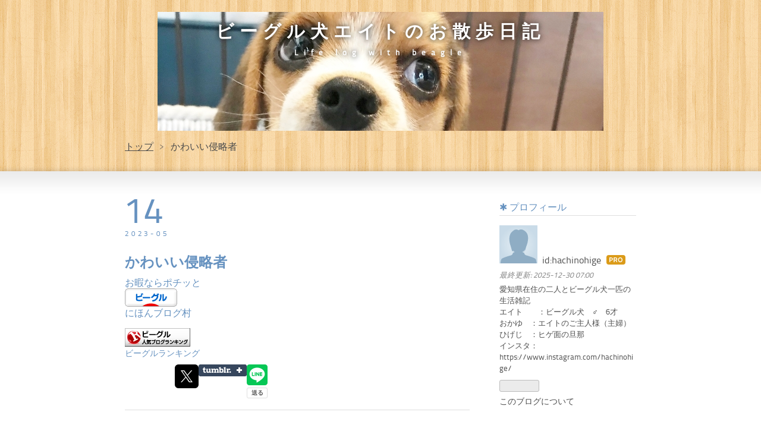

--- FILE ---
content_type: text/html; charset=utf-8
request_url: https://www.hachinohige.com/entry/2023/05/14/070000
body_size: 11786
content:
<!DOCTYPE html>
<html
  lang="ja"

data-admin-domain="//blog.hatena.ne.jp"
data-admin-origin="https://blog.hatena.ne.jp"
data-author="hachinohige"
data-avail-langs="ja en"
data-blog="hachinohige.hatenablog.com"
data-blog-comments-top-is-new="1"
data-blog-host="hachinohige.hatenablog.com"
data-blog-is-public="1"
data-blog-name="ビーグル犬エイトのお散歩日記"
data-blog-owner="hachinohige"
data-blog-show-ads=""
data-blog-show-sleeping-ads=""
data-blog-uri="https://www.hachinohige.com/"
data-blog-uuid="17680117127165742193"
data-blogs-uri-base="https://www.hachinohige.com"
data-brand="pro"
data-data-layer="{&quot;hatenablog&quot;:{&quot;admin&quot;:{},&quot;analytics&quot;:{&quot;brand_property_id&quot;:&quot;&quot;,&quot;measurement_id&quot;:&quot;&quot;,&quot;non_sampling_property_id&quot;:&quot;&quot;,&quot;property_id&quot;:&quot;UA-142372290-1&quot;,&quot;separated_property_id&quot;:&quot;UA-29716941-20&quot;},&quot;blog&quot;:{&quot;blog_id&quot;:&quot;17680117127165742193&quot;,&quot;content_seems_japanese&quot;:&quot;true&quot;,&quot;disable_ads&quot;:&quot;custom_domain&quot;,&quot;enable_ads&quot;:&quot;false&quot;,&quot;enable_keyword_link&quot;:&quot;false&quot;,&quot;entry_show_footer_related_entries&quot;:&quot;true&quot;,&quot;force_pc_view&quot;:&quot;false&quot;,&quot;is_public&quot;:&quot;true&quot;,&quot;is_responsive_view&quot;:&quot;false&quot;,&quot;is_sleeping&quot;:&quot;false&quot;,&quot;lang&quot;:&quot;ja&quot;,&quot;name&quot;:&quot;\u30d3\u30fc\u30b0\u30eb\u72ac\u30a8\u30a4\u30c8\u306e\u304a\u6563\u6b69\u65e5\u8a18&quot;,&quot;owner_name&quot;:&quot;hachinohige&quot;,&quot;uri&quot;:&quot;https://www.hachinohige.com/&quot;},&quot;brand&quot;:&quot;pro&quot;,&quot;page_id&quot;:&quot;entry&quot;,&quot;permalink_entry&quot;:{&quot;author_name&quot;:&quot;hachinohige&quot;,&quot;categories&quot;:&quot;&quot;,&quot;character_count&quot;:173,&quot;date&quot;:&quot;2023-05-14&quot;,&quot;entry_id&quot;:&quot;4207575160648543454&quot;,&quot;first_category&quot;:&quot;&quot;,&quot;hour&quot;:&quot;7&quot;,&quot;title&quot;:&quot;\u304b\u308f\u3044\u3044\u4fb5\u7565\u8005&quot;,&quot;uri&quot;:&quot;https://www.hachinohige.com/entry/2023/05/14/070000&quot;},&quot;pro&quot;:&quot;pro&quot;,&quot;router_type&quot;:&quot;blogs&quot;}}"
data-device="pc"
data-dont-recommend-pro="false"
data-global-domain="https://hatena.blog"
data-globalheader-color="b"
data-globalheader-type="pc"
data-has-touch-view="1"
data-help-url="https://help.hatenablog.com"
data-hide-header="1"
data-page="entry"
data-parts-domain="https://hatenablog-parts.com"
data-plus-available="1"
data-pro="true"
data-router-type="blogs"
data-sentry-dsn="https://03a33e4781a24cf2885099fed222b56d@sentry.io/1195218"
data-sentry-environment="production"
data-sentry-sample-rate="0.1"
data-static-domain="https://cdn.blog.st-hatena.com"
data-version="3d50a683c86fed692c38a9e0bb3242"




  data-initial-state="{}"

  >
  <head prefix="og: http://ogp.me/ns# fb: http://ogp.me/ns/fb# article: http://ogp.me/ns/article#">

  

  

  


  

  <meta name="robots" content="max-image-preview:large" />


  <meta charset="utf-8"/>
  <meta http-equiv="X-UA-Compatible" content="IE=7; IE=9; IE=10; IE=11" />
  <title>かわいい侵略者 - ビーグル犬エイトのお散歩日記</title>

  
  <link rel="canonical" href="https://www.hachinohige.com/entry/2023/05/14/070000"/>



  

<meta itemprop="name" content="かわいい侵略者 - ビーグル犬エイトのお散歩日記"/>

  <meta itemprop="image" content="https://cdn.image.st-hatena.com/image/scale/2c2ef5640ce2f989802f8e3f99c3638c6b1edc31/backend=imagemagick;version=1;width=1300/https%3A%2F%2Fcdn-ak.f.st-hatena.com%2Fimages%2Ffotolife%2Fh%2Fhachinohige%2F20230513%2F20230513175615.jpg"/>


  <meta property="og:title" content="かわいい侵略者 - ビーグル犬エイトのお散歩日記"/>
<meta property="og:type" content="article"/>
  <meta property="og:url" content="https://www.hachinohige.com/entry/2023/05/14/070000"/>

  <meta property="og:image" content="https://cdn.image.st-hatena.com/image/scale/2c2ef5640ce2f989802f8e3f99c3638c6b1edc31/backend=imagemagick;version=1;width=1300/https%3A%2F%2Fcdn-ak.f.st-hatena.com%2Fimages%2Ffotolife%2Fh%2Fhachinohige%2F20230513%2F20230513175615.jpg"/>

<meta property="og:image:alt" content="かわいい侵略者 - ビーグル犬エイトのお散歩日記"/>
    <meta property="og:description" content="えいとのご主人 おかゆ です 毎年この時期 近所の公園のお池の周りに咲く 黄色のお花🌼 調べてみると… オオキンケイギクと言う名 そして、非常に強い繁殖力ゆえに 「特定外来生物」に指定されているそう 確かに、この公園でも 年々 数が増えている様に感じますし お散歩コースの至る所で目にします かわいいお花ですが まさか“侵略者”だったとは驚きです" />
<meta property="og:site_name" content="ビーグル犬エイトのお散歩日記"/>

  <meta property="article:published_time" content="2023-05-13T22:00:00Z" />

      <meta name="twitter:card"  content="summary_large_image" />
    <meta name="twitter:image" content="https://cdn.image.st-hatena.com/image/scale/2c2ef5640ce2f989802f8e3f99c3638c6b1edc31/backend=imagemagick;version=1;width=1300/https%3A%2F%2Fcdn-ak.f.st-hatena.com%2Fimages%2Ffotolife%2Fh%2Fhachinohige%2F20230513%2F20230513175615.jpg" />  <meta name="twitter:title" content="かわいい侵略者 - ビーグル犬エイトのお散歩日記" />    <meta name="twitter:description" content="えいとのご主人 おかゆ です 毎年この時期 近所の公園のお池の周りに咲く 黄色のお花🌼 調べてみると… オオキンケイギクと言う名 そして、非常に強い繁殖力ゆえに 「特定外来生物」に指定されているそう 確かに、この公園でも 年々 数が増えている様に感じますし お散歩コースの至る所で目にします かわいいお花ですが まさか“…" />  <meta name="twitter:app:name:iphone" content="はてなブログアプリ" />
  <meta name="twitter:app:id:iphone" content="583299321" />
  <meta name="twitter:app:url:iphone" content="hatenablog:///open?uri=https%3A%2F%2Fwww.hachinohige.com%2Fentry%2F2023%2F05%2F14%2F070000" />
  
    <meta name="description" content="えいとのご主人 おかゆ です 毎年この時期 近所の公園のお池の周りに咲く 黄色のお花🌼 調べてみると… オオキンケイギクと言う名 そして、非常に強い繁殖力ゆえに 「特定外来生物」に指定されているそう 確かに、この公園でも 年々 数が増えている様に感じますし お散歩コースの至る所で目にします かわいいお花ですが まさか“侵略者”だったとは驚きです" />
    <meta name="keywords" content="&lt;meta name=&quot;keywords&quot; content=&quot;ビーグル犬,beagle,ペットグッズ,お散歩,犬との暮らし&quot; &gt;" />


  
<script
  id="embed-gtm-data-layer-loader"
  data-data-layer-page-specific="{&quot;hatenablog&quot;:{&quot;blogs_permalink&quot;:{&quot;has_related_entries_with_elasticsearch&quot;:&quot;true&quot;,&quot;blog_afc_issued&quot;:&quot;false&quot;,&quot;is_author_pro&quot;:&quot;true&quot;,&quot;is_blog_sleeping&quot;:&quot;false&quot;,&quot;entry_afc_issued&quot;:&quot;false&quot;}}}"
>
(function() {
  function loadDataLayer(elem, attrName) {
    if (!elem) { return {}; }
    var json = elem.getAttribute(attrName);
    if (!json) { return {}; }
    return JSON.parse(json);
  }

  var globalVariables = loadDataLayer(
    document.documentElement,
    'data-data-layer'
  );
  var pageSpecificVariables = loadDataLayer(
    document.getElementById('embed-gtm-data-layer-loader'),
    'data-data-layer-page-specific'
  );

  var variables = [globalVariables, pageSpecificVariables];

  if (!window.dataLayer) {
    window.dataLayer = [];
  }

  for (var i = 0; i < variables.length; i++) {
    window.dataLayer.push(variables[i]);
  }
})();
</script>

<!-- Google Tag Manager -->
<script>(function(w,d,s,l,i){w[l]=w[l]||[];w[l].push({'gtm.start':
new Date().getTime(),event:'gtm.js'});var f=d.getElementsByTagName(s)[0],
j=d.createElement(s),dl=l!='dataLayer'?'&l='+l:'';j.async=true;j.src=
'https://www.googletagmanager.com/gtm.js?id='+i+dl;f.parentNode.insertBefore(j,f);
})(window,document,'script','dataLayer','GTM-P4CXTW');</script>
<!-- End Google Tag Manager -->











  <link rel="shortcut icon" href="https://www.hachinohige.com/icon/favicon">
<link rel="apple-touch-icon" href="https://www.hachinohige.com/icon/touch">
<link rel="icon" sizes="192x192" href="https://www.hachinohige.com/icon/link">

  

<link rel="alternate" type="application/atom+xml" title="Atom" href="https://www.hachinohige.com/feed"/>
<link rel="alternate" type="application/rss+xml" title="RSS2.0" href="https://www.hachinohige.com/rss"/>

  <link rel="alternate" type="application/json+oembed" href="https://hatena.blog/oembed?url=https%3A%2F%2Fwww.hachinohige.com%2Fentry%2F2023%2F05%2F14%2F070000&amp;format=json" title="oEmbed Profile of かわいい侵略者"/>
<link rel="alternate" type="text/xml+oembed" href="https://hatena.blog/oembed?url=https%3A%2F%2Fwww.hachinohige.com%2Fentry%2F2023%2F05%2F14%2F070000&amp;format=xml" title="oEmbed Profile of かわいい侵略者"/>
  
  <link rel="author" href="http://www.hatena.ne.jp/hachinohige/">

  

  
      <link rel="preload" href="https://cdn-ak.f.st-hatena.com/images/fotolife/h/hachinohige/20190619/20190619163121.jpg" as="image"/>
      <link rel="preload" href="https://cdn-ak.f.st-hatena.com/images/fotolife/h/hachinohige/20230513/20230513175615.jpg" as="image"/>


  
    
<link rel="stylesheet" type="text/css" href="https://cdn.blog.st-hatena.com/css/blog.css?version=3d50a683c86fed692c38a9e0bb3242"/>

    
  <link rel="stylesheet" type="text/css" href="https://usercss.blog.st-hatena.com/blog_style/17680117127165742193/7f1630b34ac55ed6db8f6127be8ebd1eae174de6"/>
  
  

  

  
<script> </script>

  
<style>
  div#google_afc_user,
  div.google-afc-user-container,
  div.google_afc_image,
  div.google_afc_blocklink {
      display: block !important;
  }
</style>


  

  
    <script type="application/ld+json">{"@context":"http://schema.org","@type":"Article","dateModified":"2023-05-14T07:00:11+09:00","datePublished":"2023-05-14T07:00:00+09:00","description":"えいとのご主人 おかゆ です 毎年この時期 近所の公園のお池の周りに咲く 黄色のお花🌼 調べてみると… オオキンケイギクと言う名 そして、非常に強い繁殖力ゆえに 「特定外来生物」に指定されているそう 確かに、この公園でも 年々 数が増えている様に感じますし お散歩コースの至る所で目にします かわいいお花ですが まさか“侵略者”だったとは驚きです","headline":"かわいい侵略者","image":["https://cdn-ak.f.st-hatena.com/images/fotolife/h/hachinohige/20230513/20230513175615.jpg"],"mainEntityOfPage":{"@id":"https://www.hachinohige.com/entry/2023/05/14/070000","@type":"WebPage"}}</script>

  

  <script async src="https://pagead2.googlesyndication.com/pagead/js/adsbygoogle.js"></script>
<script>
     (adsbygoogle = window.adsbygoogle || []).push({
          google_ad_client: "ca-pub-6587805091530519",
          enable_page_level_ads: true
     });
</script>
</head>

  <body class="page-entry header-image-enable globalheader-off globalheader-ng-enabled">
    

<div id="globalheader-container"
  data-brand="hatenablog"
  style="display: none"
  >
  <iframe id="globalheader" height="37" frameborder="0" allowTransparency="true"></iframe>
</div>


  
  
  

  <div id="container">
    <div id="container-inner">
      <header id="blog-title" data-brand="hatenablog">
  <div id="blog-title-inner" style="background-image: url('https://cdn-ak.f.st-hatena.com/images/fotolife/h/hachinohige/20190619/20190619163121.jpg'); background-position: center -128px;">
    <div id="blog-title-content">
      <h1 id="title"><a href="https://www.hachinohige.com/">ビーグル犬エイトのお散歩日記</a></h1>
      
        <h2 id="blog-description">Life log with beagle</h2>
      
    </div>
  </div>
</header>

      

      
          <div id="top-box">
    <div class="breadcrumb" data-test-id="breadcrumb">
      <div class="breadcrumb-inner">
        <a class="breadcrumb-link" href="https://www.hachinohige.com/"><span>トップ</span></a>          <span class="breadcrumb-gt">&gt;</span>          <span class="breadcrumb-child">            <span>かわいい侵略者</span>          </span>      </div>
    </div>
  </div>
  <script type="application/ld+json" class="test-breadcrumb-json-ld">
    {"@context":"http://schema.org","itemListElement":[{"@type":"ListItem","position":1,"item":{"@id":"https://www.hachinohige.com/","name":"トップ"}}],"@type":"BreadcrumbList"}
  </script>
      
      




<div id="content" class="hfeed"
  
  >
  <div id="content-inner">
    <div id="wrapper">
      <div id="main">
        <div id="main-inner">
          

          



          
  
  <!-- google_ad_section_start -->
  <!-- rakuten_ad_target_begin -->
  
  
  

  

  
    
      
        <article class="entry hentry test-hentry js-entry-article date-first autopagerize_page_element chars-200 words-100 mode-html entry-odd" id="entry-4207575160648543454" data-keyword-campaign="" data-uuid="4207575160648543454" data-publication-type="entry">
  <div class="entry-inner">
    <header class="entry-header">
  
    <div class="date entry-date first">
    <a href="https://www.hachinohige.com/archive/2023/05/14" rel="nofollow">
      <time datetime="2023-05-13T22:00:00Z" title="2023-05-13T22:00:00Z">
        <span class="date-year">2023</span><span class="hyphen">-</span><span class="date-month">05</span><span class="hyphen">-</span><span class="date-day">14</span>
      </time>
    </a>
      </div>
  <h1 class="entry-title">
  <a href="https://www.hachinohige.com/entry/2023/05/14/070000" class="entry-title-link bookmark">かわいい侵略者</a>
</h1>

  
  


  
  <div class="customized-header">
    <div class="entry-header-html"><p>お暇ならポチッと</p>

<a href="https://dog.blogmura.com/beagle/ranking.html?p_cid=11002381" target="_blank" ><img src="https://b.blogmura.com/dog/beagle/88_31.gif" width="88" height="31" border="0" alt="にほんブログ村 犬ブログ ビーグルへ" /></a><br /><a href="https://dog.blogmura.com/beagle/ranking.html?p_cid=11002381">にほんブログ村</a>

<p>　</p>

<a href="//blog.with2.net/link/?2009890:2628"><img src="https://blog.with2.net/img/banner/c/banner_1/br_c_2628_1.gif" title="ビーグルランキング"></a><br><a href="//blog.with2.net/link/?2009890:2628" style="font-size: 0.9em;">ビーグルランキング</a>

<!-- START v1.04 params=[insentense-adsense,MC,1,2,,,before,p,1,2,true,広告禁止] from http://uxlayman.hatenablog.com/entry/2017/01/26/insentenseform -->

<!-- コメントアウト
<script>
var adsenseCode = (function () {/*

<p>広告</p>

<script async src="https://pagead2.googlesyndication.com/pagead/js/adsbygoogle.js"></scrip>
<ins class="adsbygoogle"
     style="display:block; text-align:center;background-color:transparent;"
     data-ad-layout="in-article"
     data-ad-format="fluid"
     data-ad-client="ca-pub-6587805091530519"
     data-ad-slot="8321728097"></ins>
<script>
     (adsbygoogle = window.adsbygoogle || []).push({});
</scrip>

<p> </p>


*/}).toString().match(/\/\*([^]*)\*\//)[1].replace(/scrip>/g, 'script>');

addEventListener("DOMContentLoaded", function() {

    if ($('meta[property="article:tag"][content="広告禁止"]').size() > 0) {
        return;
    }

    var $targetElements = $('.entry-content h4,.entry-content h5');
    var $target = $targetElements.eq(Math.floor($targetElements.size() * 1 / 2));
    if ($target.size() > 0) {
        $target.before($('.insentense-adsense'));
    } else {
        $targetElements = $('.entry-content>p, .entry-content>div');
        $targetElements.eq(Math.floor($targetElements.size() * 1 / 2)).before($('.insentense-adsense'));
    }
    $('.insentense-adsense').html(adsenseCode);

}, false);
</script>
<div class="insentense-adsense"></div>
-->
<!-- END v1.04 from http://uxlayman.hatenablog.com/entry/2017/01/26/insentenseform -->
</div>
  </div>


  
  
<div class="social-buttons">
  
  
    <div class="social-button-item">
      <a href="https://b.hatena.ne.jp/entry/s/www.hachinohige.com/entry/2023/05/14/070000" class="hatena-bookmark-button" data-hatena-bookmark-url="https://www.hachinohige.com/entry/2023/05/14/070000" data-hatena-bookmark-layout="vertical-balloon" data-hatena-bookmark-lang="ja" title="この記事をはてなブックマークに追加"><img src="https://b.st-hatena.com/images/entry-button/button-only.gif" alt="この記事をはてなブックマークに追加" width="20" height="20" style="border: none;" /></a>
    </div>
  
  
    <div class="social-button-item">
      <div class="fb-share-button" data-layout="box_count" data-href="https://www.hachinohige.com/entry/2023/05/14/070000"></div>
    </div>
  
  
    
    
    <div class="social-button-item">
      <a
          class="entry-share-button entry-share-button-twitter test-share-button-twitter"
          href="https://x.com/intent/tweet?text=%E3%81%8B%E3%82%8F%E3%81%84%E3%81%84%E4%BE%B5%E7%95%A5%E8%80%85+-+%E3%83%93%E3%83%BC%E3%82%B0%E3%83%AB%E7%8A%AC%E3%82%A8%E3%82%A4%E3%83%88%E3%81%AE%E3%81%8A%E6%95%A3%E6%AD%A9%E6%97%A5%E8%A8%98&amp;url=https%3A%2F%2Fwww.hachinohige.com%2Fentry%2F2023%2F05%2F14%2F070000"
          title="X（Twitter）で投稿する"
        ></a>
    </div>
  
  
    <div class="social-button-item">
      
      <a href="http://www.tumblr.com/share" data-hatenablog-tumblr-share-button data-share-url="https://www.hachinohige.com/entry/2023/05/14/070000" data-share-title="かわいい侵略者 - ビーグル犬エイトのお散歩日記" title="Share on Tumblr" style="display:inline-block; text-indent:-9999px; overflow:hidden; width:81px; height:20px; background:url('https://platform.tumblr.com/v1/share_1.png') top left no-repeat transparent; vertical-align: top;">Share on Tumblr</a>
    </div>
  
  
    <span>
      <div class="line-it-button" style="display: none;" data-type="share-e" data-lang="ja" ></div>
      <script src="//scdn.line-apps.com/n/line_it/thirdparty/loader.min.js" async="async" defer="defer" ></script>
    </span>
  
  
  
  
</div>



</header>

    


    <div class="entry-content hatenablog-entry">
  
    <p> </p>
<p>えいとのご主人 おかゆ です</p>
<p><img class="hatena-fotolife" src="https://cdn-ak.f.st-hatena.com/images/fotolife/h/hachinohige/20230513/20230513175615.jpg" border="0" alt="f:id:hachinohige:20230513175615j:image" title="f:id:hachinohige:20230513175615j:image" width="1024" height="1024" loading="lazy" /></p>
<p>毎年この時期</p>
<p>近所の公園のお池の周りに咲く</p>
<p><span style="font-size: 150%;"><strong>黄色のお花🌼</strong></span></p>
<p><img class="hatena-fotolife" src="https://cdn-ak.f.st-hatena.com/images/fotolife/h/hachinohige/20230513/20230513175730.jpg" border="0" alt="f:id:hachinohige:20230513175730j:image" title="f:id:hachinohige:20230513175730j:image" width="1024" height="1024" loading="lazy" /></p>
<p>調べてみると…</p>
<p><span style="font-size: 150%;"><strong>オオキンケイギク</strong></span>と言う名</p>
<p>そして、非常に強い繁殖力ゆえに</p>
<p><span style="color: #d32f2f;"><strong>「特定外来生物」</strong></span>に指定されているそう</p>
<p><img class="hatena-fotolife" src="https://cdn-ak.f.st-hatena.com/images/fotolife/h/hachinohige/20230513/20230513180615.jpg" border="0" alt="f:id:hachinohige:20230513180615j:image" title="f:id:hachinohige:20230513180615j:image" width="1024" height="1024" loading="lazy" /></p>
<p>確かに、この公園でも</p>
<p>年々 数が増えている様に感じますし</p>
<p>お散歩コースの至る所で目にします</p>
<p> </p>
<p>かわいいお花ですが</p>
<p>まさか“侵略者”だったとは驚きです</p>
<p> </p>
<p> </p>
    
    




    

  
</div>

    
  <footer class="entry-footer">
    
    <div class="entry-tags-wrapper">
  <div class="entry-tags">  </div>
</div>

    <p class="entry-footer-section track-inview-by-gtm" data-gtm-track-json="{&quot;area&quot;: &quot;finish_reading&quot;}">
  <span class="author vcard"><span class="fn" data-load-nickname="1" data-user-name="hachinohige" >hachinohige</span></span>
  <span class="entry-footer-time"><a href="https://www.hachinohige.com/entry/2023/05/14/070000"><time data-relative datetime="2023-05-13T22:00:00Z" title="2023-05-13T22:00:00Z" class="updated">2023-05-14 07:00</time></a></span>
  
  
  
</p>

    
  <div
    class="hatena-star-container"
    data-hatena-star-container
    data-hatena-star-url="https://www.hachinohige.com/entry/2023/05/14/070000"
    data-hatena-star-title="かわいい侵略者"
    data-hatena-star-variant="profile-icon"
    data-hatena-star-profile-url-template="https://blog.hatena.ne.jp/{username}/"
  ></div>


    
<div class="social-buttons">
  
  
    <div class="social-button-item">
      <a href="https://b.hatena.ne.jp/entry/s/www.hachinohige.com/entry/2023/05/14/070000" class="hatena-bookmark-button" data-hatena-bookmark-url="https://www.hachinohige.com/entry/2023/05/14/070000" data-hatena-bookmark-layout="vertical-balloon" data-hatena-bookmark-lang="ja" title="この記事をはてなブックマークに追加"><img src="https://b.st-hatena.com/images/entry-button/button-only.gif" alt="この記事をはてなブックマークに追加" width="20" height="20" style="border: none;" /></a>
    </div>
  
  
    <div class="social-button-item">
      <div class="fb-share-button" data-layout="box_count" data-href="https://www.hachinohige.com/entry/2023/05/14/070000"></div>
    </div>
  
  
    
    
    <div class="social-button-item">
      <a
          class="entry-share-button entry-share-button-twitter test-share-button-twitter"
          href="https://x.com/intent/tweet?text=%E3%81%8B%E3%82%8F%E3%81%84%E3%81%84%E4%BE%B5%E7%95%A5%E8%80%85+-+%E3%83%93%E3%83%BC%E3%82%B0%E3%83%AB%E7%8A%AC%E3%82%A8%E3%82%A4%E3%83%88%E3%81%AE%E3%81%8A%E6%95%A3%E6%AD%A9%E6%97%A5%E8%A8%98&amp;url=https%3A%2F%2Fwww.hachinohige.com%2Fentry%2F2023%2F05%2F14%2F070000"
          title="X（Twitter）で投稿する"
        ></a>
    </div>
  
  
    <div class="social-button-item">
      
      <a href="http://www.tumblr.com/share" data-hatenablog-tumblr-share-button data-share-url="https://www.hachinohige.com/entry/2023/05/14/070000" data-share-title="かわいい侵略者 - ビーグル犬エイトのお散歩日記" title="Share on Tumblr" style="display:inline-block; text-indent:-9999px; overflow:hidden; width:81px; height:20px; background:url('https://platform.tumblr.com/v1/share_1.png') top left no-repeat transparent; vertical-align: top;">Share on Tumblr</a>
    </div>
  
  
    <span>
      <div class="line-it-button" style="display: none;" data-type="share-e" data-lang="ja" ></div>
      <script src="//scdn.line-apps.com/n/line_it/thirdparty/loader.min.js" async="async" defer="defer" ></script>
    </span>
  
  
  
  
</div>

    

    <div class="customized-footer">
      

        

          <div class="entry-footer-modules" id="entry-footer-secondary-modules">      
<div class="hatena-module hatena-module-related-entries" >
      
  <!-- Hatena-Epic-has-related-entries-with-elasticsearch:true -->
  <div class="hatena-module-title">
    関連記事
  </div>
  <div class="hatena-module-body">
    <ul class="related-entries hatena-urllist urllist-with-thumbnails">
  
  
    
    <li class="urllist-item related-entries-item">
      <div class="urllist-item-inner related-entries-item-inner">
        
          
                      <a class="urllist-image-link related-entries-image-link" href="https://www.hachinohige.com/entry/2023/05/02/070000">
  <img alt="古墳の公園" src="https://cdn.image.st-hatena.com/image/square/39b605c373b07a0935c7d8c6e0cbaa08797af3c6/backend=imagemagick;height=100;version=1;width=100/https%3A%2F%2Fcdn-ak.f.st-hatena.com%2Fimages%2Ffotolife%2Fh%2Fhachinohige%2F20230501%2F20230501173830.jpg" class="urllist-image related-entries-image" title="古墳の公園" width="100" height="100" loading="lazy">
</a>
            <div class="urllist-date-link related-entries-date-link">
  <a href="https://www.hachinohige.com/archive/2023/05/02" rel="nofollow">
    <time datetime="2023-05-01T22:00:00Z" title="2023年5月2日">
      2023-05-02
    </time>
  </a>
</div>

          <a href="https://www.hachinohige.com/entry/2023/05/02/070000" class="urllist-title-link related-entries-title-link  urllist-title related-entries-title">古墳の公園</a>


          
          

                      <div class="urllist-entry-body related-entries-entry-body">えいとのご主人 おかゆ です 昨日はえいとを連れて隣の地区へお…</div>
      </div>
    </li>
  
    
    <li class="urllist-item related-entries-item">
      <div class="urllist-item-inner related-entries-item-inner">
        
          
                      <a class="urllist-image-link related-entries-image-link" href="https://www.hachinohige.com/entry/2021/02/24/091952">
  <img alt="向春" src="https://cdn.image.st-hatena.com/image/square/2f40cdc7bd43426be5a7d6a9c327e7d5ea2fc9bd/backend=imagemagick;height=100;version=1;width=100/https%3A%2F%2Fcdn-ak.f.st-hatena.com%2Fimages%2Ffotolife%2Fh%2Fhachinohige%2F20210223%2F20210223092431.jpg" class="urllist-image related-entries-image" title="向春" width="100" height="100" loading="lazy">
</a>
            <div class="urllist-date-link related-entries-date-link">
  <a href="https://www.hachinohige.com/archive/2021/02/24" rel="nofollow">
    <time datetime="2021-02-24T00:19:52Z" title="2021年2月24日">
      2021-02-24
    </time>
  </a>
</div>

          <a href="https://www.hachinohige.com/entry/2021/02/24/091952" class="urllist-title-link related-entries-title-link  urllist-title related-entries-title">向春</a>


          
          

                      <div class="urllist-entry-body related-entries-entry-body">えいとのご主人 おかゆ です 先日の陽気に誘われてか 近所の公…</div>
      </div>
    </li>
  
    
    <li class="urllist-item related-entries-item">
      <div class="urllist-item-inner related-entries-item-inner">
        
          
                      <a class="urllist-image-link related-entries-image-link" href="https://www.hachinohige.com/entry/2020/05/15/070016">
  <img alt="この実なんの実" src="https://cdn.image.st-hatena.com/image/square/60475b74410ece1e50c5700d50a02eb891846816/backend=imagemagick;height=100;version=1;width=100/https%3A%2F%2Fcdn-ak.f.st-hatena.com%2Fimages%2Ffotolife%2Fh%2Fhachinohige%2F20200514%2F20200514154218.jpg" class="urllist-image related-entries-image" title="この実なんの実" width="100" height="100" loading="lazy">
</a>
            <div class="urllist-date-link related-entries-date-link">
  <a href="https://www.hachinohige.com/archive/2020/05/15" rel="nofollow">
    <time datetime="2020-05-14T22:00:16Z" title="2020年5月15日">
      2020-05-15
    </time>
  </a>
</div>

          <a href="https://www.hachinohige.com/entry/2020/05/15/070016" class="urllist-title-link related-entries-title-link  urllist-title related-entries-title">この実なんの実</a>


          
          

                      <div class="urllist-entry-body related-entries-entry-body">えいとのご主人 おかゆ です 最近、いつもの緑地公園 に ぽつぽ…</div>
      </div>
    </li>
  
    
    <li class="urllist-item related-entries-item">
      <div class="urllist-item-inner related-entries-item-inner">
        
          
                      <a class="urllist-image-link related-entries-image-link" href="https://www.hachinohige.com/entry/2020/05/04/070047">
  <img alt="白い花" src="https://cdn.image.st-hatena.com/image/square/9836f7bc2c345f4c334ca625df9906488afdf6d8/backend=imagemagick;height=100;version=1;width=100/https%3A%2F%2Fcdn-ak.f.st-hatena.com%2Fimages%2Ffotolife%2Fh%2Fhachinohige%2F20200503%2F20200503211206.jpg" class="urllist-image related-entries-image" title="白い花" width="100" height="100" loading="lazy">
</a>
            <div class="urllist-date-link related-entries-date-link">
  <a href="https://www.hachinohige.com/archive/2020/05/04" rel="nofollow">
    <time datetime="2020-05-03T22:00:47Z" title="2020年5月4日">
      2020-05-04
    </time>
  </a>
</div>

          <a href="https://www.hachinohige.com/entry/2020/05/04/070047" class="urllist-title-link related-entries-title-link  urllist-title related-entries-title">白い花</a>


          
          

                      <div class="urllist-entry-body related-entries-entry-body">えいとのご主人 おかゆ です えいと のお散歩コースには近頃 白…</div>
      </div>
    </li>
  
    
    <li class="urllist-item related-entries-item">
      <div class="urllist-item-inner related-entries-item-inner">
        
          
                      <a class="urllist-image-link related-entries-image-link" href="https://www.hachinohige.com/entry/2020/05/02/070026">
  <img alt="出会い" src="https://cdn.image.st-hatena.com/image/square/fe0992a75606eb4a5f5139d325241eadc9f15f36/backend=imagemagick;height=100;version=1;width=100/https%3A%2F%2Fcdn-ak.f.st-hatena.com%2Fimages%2Ffotolife%2Fh%2Fhachinohige%2F20200501%2F20200501165445.jpg" class="urllist-image related-entries-image" title="出会い" width="100" height="100" loading="lazy">
</a>
            <div class="urllist-date-link related-entries-date-link">
  <a href="https://www.hachinohige.com/archive/2020/05/02" rel="nofollow">
    <time datetime="2020-05-01T22:00:26Z" title="2020年5月2日">
      2020-05-02
    </time>
  </a>
</div>

          <a href="https://www.hachinohige.com/entry/2020/05/02/070026" class="urllist-title-link related-entries-title-link  urllist-title related-entries-title">出会い</a>


          
          

                      <div class="urllist-entry-body related-entries-entry-body">えいとのご主人 おかゆ です 昨日の夕散歩… いつもの緑地公園の…</div>
      </div>
    </li>
  
</ul>

  </div>
</div>
  </div>
        
  <div class="entry-footer-html"><p>ランキングに参加しています。</p>
<p>お暇ならポチッと</p>

<a href="https://dog.blogmura.com/beagle/ranking.html?p_cid=11002381" target="_blank" ><img src="https://b.blogmura.com/dog/beagle/88_31.gif" width="88" height="31" border="0" alt="にほんブログ村 犬ブログ ビーグルへ" /></a><br /><a href="https://dog.blogmura.com/beagle/ranking.html?p_cid=11002381">にほんブログ村</a>

<p>　</p>

<a href="//blog.with2.net/link/?2009890:2628"><img src="https://blog.with2.net/img/banner/c/banner_1/br_c_2628_1.gif" title="ビーグルランキング"></a><br><a href="//blog.with2.net/link/?2009890:2628" style="font-size: 0.9em;">ビーグルランキング</a>

</div>


      
    </div>
    

  </footer>

  </div>
</article>

      
      
    
  

  
  <!-- rakuten_ad_target_end -->
  <!-- google_ad_section_end -->
  
  
  
  <div class="pager pager-permalink permalink">
    
      
      <span class="pager-prev">
        <a href="https://www.hachinohige.com/entry/2023/05/15/070000" rel="prev">
          <span class="pager-arrow">&laquo; </span>
          日曜定休？？
        </a>
      </span>
    
    
      
      <span class="pager-next">
        <a href="https://www.hachinohige.com/entry/2023/05/12/070000" rel="next">
          ライバルはムクドリ
          <span class="pager-arrow"> &raquo;</span>
        </a>
      </span>
    
  </div>


  



        </div>
      </div>

      <aside id="box1">
  <div id="box1-inner">
  </div>
</aside>

    </div><!-- #wrapper -->

    
<aside id="box2">
  
  <div id="box2-inner">
    
      

<div class="hatena-module hatena-module-profile">
  <div class="hatena-module-title">
    プロフィール
  </div>
  <div class="hatena-module-body">
    
    <a href="https://www.hachinohige.com/about" class="profile-icon-link">
      <img src="https://cdn.profile-image.st-hatena.com/users/hachinohige/profile.png"
      alt="id:hachinohige" class="profile-icon" />
    </a>
    

    
    <span class="id">
      <a href="https://www.hachinohige.com/about" class="hatena-id-link"><span data-load-nickname="1" data-user-name="hachinohige">id:hachinohige</span></a>
      
  
  
    <a href="https://blog.hatena.ne.jp/-/pro?plus_via=blog_plus_badge&amp;utm_source=pro_badge&amp;utm_medium=referral&amp;utm_campaign=register_pro" title="はてなブログPro"><i class="badge-type-pro">はてなブログPro</i></a>
  


    </span>
    

    
      <div class="profile-activities">
      
        最終更新:
        <time datetime="2025-12-29T22:00:00Z" data-relative data-epoch="1767045600000" class="updated">2025-12-30 07:00</time>
      
    </div>
    

    
    <div class="profile-description">
      <p>愛知県在住の二人とビーグル犬一匹の生活雑記<br />
エイト　　：ビーグル犬　♂　6才<br />
おかゆ　：エイトのご主人様（主婦）<br />
ひげじ　：ヒゲ面の旦那<br />
インスタ：<a href="https://www.instagram.com/hachinohige/">https://www.instagram.com/hachinohige/</a></p>

    </div>
    

    
      <div class="hatena-follow-button-box btn-subscribe js-hatena-follow-button-box"
  
  >

  <a href="#" class="hatena-follow-button js-hatena-follow-button">
    <span class="subscribing">
      <span class="foreground">読者です</span>
      <span class="background">読者をやめる</span>
    </span>
    <span class="unsubscribing" data-track-name="profile-widget-subscribe-button" data-track-once>
      <span class="foreground">読者になる</span>
      <span class="background">読者になる</span>
    </span>
  </a>
  <div class="subscription-count-box js-subscription-count-box">
    <i></i>
    <u></u>
    <span class="subscription-count js-subscription-count">
    </span>
  </div>
</div>

    

    

    <div class="profile-about">
      <a href="https://www.hachinohige.com/about">このブログについて</a>
    </div>

  </div>
</div>

    
      <div class="hatena-module hatena-module-search-box">
  <div class="hatena-module-title">
    検索
  </div>
  <div class="hatena-module-body">
    <form class="search-form" role="search" action="https://www.hachinohige.com/search" method="get">
  <input type="text" name="q" class="search-module-input" value="" placeholder="記事を検索" required>
  <input type="submit" value="検索" class="search-module-button" />
</form>

  </div>
</div>

    
      <div class="hatena-module hatena-module-recent-entries ">
  <div class="hatena-module-title">
    <a href="https://www.hachinohige.com/archive">
      最新記事
    </a>
  </div>
  <div class="hatena-module-body">
    <ul class="recent-entries hatena-urllist ">
  
  
    
    <li class="urllist-item recent-entries-item">
      <div class="urllist-item-inner recent-entries-item-inner">
        
          
                      <div class="urllist-date-link recent-entries-date-link">
  <a href="https://www.hachinohige.com/archive/2025/12/30" rel="nofollow">
    <time datetime="2025-12-29T22:00:00Z" title="2025年12月30日">
      2025-12-30
    </time>
  </a>
</div>

          <a href="https://www.hachinohige.com/entry/2025/12/30/070000" class="urllist-title-link recent-entries-title-link  urllist-title recent-entries-title">7回忌</a>


          
          

                </div>
    </li>
  
    
    <li class="urllist-item recent-entries-item">
      <div class="urllist-item-inner recent-entries-item-inner">
        
          
                      <div class="urllist-date-link recent-entries-date-link">
  <a href="https://www.hachinohige.com/archive/2025/12/28" rel="nofollow">
    <time datetime="2025-12-27T22:00:00Z" title="2025年12月28日">
      2025-12-28
    </time>
  </a>
</div>

          <a href="https://www.hachinohige.com/entry/2025/12/28/070000" class="urllist-title-link recent-entries-title-link  urllist-title recent-entries-title">モリコロ納め</a>


          
          

                </div>
    </li>
  
    
    <li class="urllist-item recent-entries-item">
      <div class="urllist-item-inner recent-entries-item-inner">
        
          
                      <div class="urllist-date-link recent-entries-date-link">
  <a href="https://www.hachinohige.com/archive/2025/12/20" rel="nofollow">
    <time datetime="2025-12-19T22:00:00Z" title="2025年12月20日">
      2025-12-20
    </time>
  </a>
</div>

          <a href="https://www.hachinohige.com/entry/2025/12/20/070000" class="urllist-title-link recent-entries-title-link  urllist-title recent-entries-title">童心</a>


          
          

                </div>
    </li>
  
    
    <li class="urllist-item recent-entries-item">
      <div class="urllist-item-inner recent-entries-item-inner">
        
          
                      <div class="urllist-date-link recent-entries-date-link">
  <a href="https://www.hachinohige.com/archive/2025/12/02" rel="nofollow">
    <time datetime="2025-12-01T22:00:00Z" title="2025年12月2日">
      2025-12-02
    </time>
  </a>
</div>

          <a href="https://www.hachinohige.com/entry/2025/12/02/070000" class="urllist-title-link recent-entries-title-link  urllist-title recent-entries-title">駆ける</a>


          
          

                </div>
    </li>
  
    
    <li class="urllist-item recent-entries-item">
      <div class="urllist-item-inner recent-entries-item-inner">
        
          
                      <div class="urllist-date-link recent-entries-date-link">
  <a href="https://www.hachinohige.com/archive/2025/11/25" rel="nofollow">
    <time datetime="2025-11-25T01:13:00Z" title="2025年11月25日">
      2025-11-25
    </time>
  </a>
</div>

          <a href="https://www.hachinohige.com/entry/2025/11/25/101300" class="urllist-title-link recent-entries-title-link  urllist-title recent-entries-title">茜に黄色</a>


          
          

                </div>
    </li>
  
</ul>

          <div class="urllist-see-more recent-entries-see-more">
        <a href="https://www.hachinohige.com/archive"  class="urllist-see-more-link recent-entries-see-more-link">
          もっと見る
        </a>
      </div>  </div>
</div>

    
      

<div class="hatena-module hatena-module-category">
  <div class="hatena-module-title">
    カテゴリー
  </div>
  <div class="hatena-module-body">
    <ul class="hatena-urllist">
      
        <li>
          <a href="https://www.hachinohige.com/archive/category/%E3%83%8F%E3%83%81%E3%81%A8%E3%81%AE%E6%80%9D%E3%81%84%E5%87%BA" class="category-ハチとの思い出">
            ハチとの思い出 (8)
          </a>
        </li>
      
        <li>
          <a href="https://www.hachinohige.com/archive/category/%E3%81%88%E3%81%84%E3%81%A8%E3%81%AE%E7%8B%AC%E3%82%8A%E8%A8%80" class="category-えいとの独り言">
            えいとの独り言 (803)
          </a>
        </li>
      
        <li>
          <a href="https://www.hachinohige.com/archive/category/%E3%83%9A%E3%83%83%E3%83%88%E3%82%B0%E3%83%83%E3%82%BA" class="category-ペットグッズ">
            ペットグッズ (129)
          </a>
        </li>
      
        <li>
          <a href="https://www.hachinohige.com/archive/category/%E6%88%90%E9%95%B7%E8%A8%98%E9%8C%B2" class="category-成長記録">
            成長記録 (77)
          </a>
        </li>
      
        <li>
          <a href="https://www.hachinohige.com/archive/category/%E3%82%B1%E3%83%BC%E3%82%B8%E3%81%AB%E3%81%A4%E3%81%84%E3%81%A6" class="category-ケージについて">
            ケージについて (9)
          </a>
        </li>
      
        <li>
          <a href="https://www.hachinohige.com/archive/category/%E3%81%97%E3%81%A4%E3%81%91%E6%95%99%E5%AE%A4" class="category-しつけ教室">
            しつけ教室 (8)
          </a>
        </li>
      
        <li>
          <a href="https://www.hachinohige.com/archive/category/%E3%83%9A%E3%83%83%E3%83%88%E4%BF%9D%E9%99%BA" class="category-ペット保険">
            ペット保険 (3)
          </a>
        </li>
      
    </ul>
  </div>
</div>

    
      <div class="hatena-module hatena-module-links">
  <div class="hatena-module-title">
    リンク
  </div>
  <div class="hatena-module-body">
    <ul class="hatena-urllist">
      
        <li>
          <a href="http://yahoo.co.jp">Yahoo!</a>
        </li>
      
    </ul>
  </div>
</div>

    
      

<div class="hatena-module hatena-module-archive" data-archive-type="default" data-archive-url="https://www.hachinohige.com/archive">
  <div class="hatena-module-title">
    <a href="https://www.hachinohige.com/archive">月別アーカイブ</a>
  </div>
  <div class="hatena-module-body">
    
      
        <ul class="hatena-urllist">
          
            <li class="archive-module-year archive-module-year-hidden" data-year="2025">
              <div class="archive-module-button">
                <span class="archive-module-hide-button">▼</span>
                <span class="archive-module-show-button">▶</span>
              </div>
              <a href="https://www.hachinohige.com/archive/2025" class="archive-module-year-title archive-module-year-2025">
                2025
              </a>
              <ul class="archive-module-months">
                
                  <li class="archive-module-month">
                    <a href="https://www.hachinohige.com/archive/2025/12" class="archive-module-month-title archive-module-month-2025-12">
                      2025 / 12
                    </a>
                  </li>
                
                  <li class="archive-module-month">
                    <a href="https://www.hachinohige.com/archive/2025/11" class="archive-module-month-title archive-module-month-2025-11">
                      2025 / 11
                    </a>
                  </li>
                
                  <li class="archive-module-month">
                    <a href="https://www.hachinohige.com/archive/2025/10" class="archive-module-month-title archive-module-month-2025-10">
                      2025 / 10
                    </a>
                  </li>
                
                  <li class="archive-module-month">
                    <a href="https://www.hachinohige.com/archive/2025/09" class="archive-module-month-title archive-module-month-2025-9">
                      2025 / 9
                    </a>
                  </li>
                
                  <li class="archive-module-month">
                    <a href="https://www.hachinohige.com/archive/2025/08" class="archive-module-month-title archive-module-month-2025-8">
                      2025 / 8
                    </a>
                  </li>
                
                  <li class="archive-module-month">
                    <a href="https://www.hachinohige.com/archive/2025/07" class="archive-module-month-title archive-module-month-2025-7">
                      2025 / 7
                    </a>
                  </li>
                
                  <li class="archive-module-month">
                    <a href="https://www.hachinohige.com/archive/2025/06" class="archive-module-month-title archive-module-month-2025-6">
                      2025 / 6
                    </a>
                  </li>
                
                  <li class="archive-module-month">
                    <a href="https://www.hachinohige.com/archive/2025/05" class="archive-module-month-title archive-module-month-2025-5">
                      2025 / 5
                    </a>
                  </li>
                
                  <li class="archive-module-month">
                    <a href="https://www.hachinohige.com/archive/2025/04" class="archive-module-month-title archive-module-month-2025-4">
                      2025 / 4
                    </a>
                  </li>
                
                  <li class="archive-module-month">
                    <a href="https://www.hachinohige.com/archive/2025/03" class="archive-module-month-title archive-module-month-2025-3">
                      2025 / 3
                    </a>
                  </li>
                
                  <li class="archive-module-month">
                    <a href="https://www.hachinohige.com/archive/2025/02" class="archive-module-month-title archive-module-month-2025-2">
                      2025 / 2
                    </a>
                  </li>
                
                  <li class="archive-module-month">
                    <a href="https://www.hachinohige.com/archive/2025/01" class="archive-module-month-title archive-module-month-2025-1">
                      2025 / 1
                    </a>
                  </li>
                
              </ul>
            </li>
          
            <li class="archive-module-year archive-module-year-hidden" data-year="2024">
              <div class="archive-module-button">
                <span class="archive-module-hide-button">▼</span>
                <span class="archive-module-show-button">▶</span>
              </div>
              <a href="https://www.hachinohige.com/archive/2024" class="archive-module-year-title archive-module-year-2024">
                2024
              </a>
              <ul class="archive-module-months">
                
                  <li class="archive-module-month">
                    <a href="https://www.hachinohige.com/archive/2024/12" class="archive-module-month-title archive-module-month-2024-12">
                      2024 / 12
                    </a>
                  </li>
                
                  <li class="archive-module-month">
                    <a href="https://www.hachinohige.com/archive/2024/11" class="archive-module-month-title archive-module-month-2024-11">
                      2024 / 11
                    </a>
                  </li>
                
                  <li class="archive-module-month">
                    <a href="https://www.hachinohige.com/archive/2024/10" class="archive-module-month-title archive-module-month-2024-10">
                      2024 / 10
                    </a>
                  </li>
                
                  <li class="archive-module-month">
                    <a href="https://www.hachinohige.com/archive/2024/09" class="archive-module-month-title archive-module-month-2024-9">
                      2024 / 9
                    </a>
                  </li>
                
                  <li class="archive-module-month">
                    <a href="https://www.hachinohige.com/archive/2024/08" class="archive-module-month-title archive-module-month-2024-8">
                      2024 / 8
                    </a>
                  </li>
                
                  <li class="archive-module-month">
                    <a href="https://www.hachinohige.com/archive/2024/07" class="archive-module-month-title archive-module-month-2024-7">
                      2024 / 7
                    </a>
                  </li>
                
                  <li class="archive-module-month">
                    <a href="https://www.hachinohige.com/archive/2024/06" class="archive-module-month-title archive-module-month-2024-6">
                      2024 / 6
                    </a>
                  </li>
                
                  <li class="archive-module-month">
                    <a href="https://www.hachinohige.com/archive/2024/05" class="archive-module-month-title archive-module-month-2024-5">
                      2024 / 5
                    </a>
                  </li>
                
                  <li class="archive-module-month">
                    <a href="https://www.hachinohige.com/archive/2024/04" class="archive-module-month-title archive-module-month-2024-4">
                      2024 / 4
                    </a>
                  </li>
                
                  <li class="archive-module-month">
                    <a href="https://www.hachinohige.com/archive/2024/03" class="archive-module-month-title archive-module-month-2024-3">
                      2024 / 3
                    </a>
                  </li>
                
                  <li class="archive-module-month">
                    <a href="https://www.hachinohige.com/archive/2024/02" class="archive-module-month-title archive-module-month-2024-2">
                      2024 / 2
                    </a>
                  </li>
                
                  <li class="archive-module-month">
                    <a href="https://www.hachinohige.com/archive/2024/01" class="archive-module-month-title archive-module-month-2024-1">
                      2024 / 1
                    </a>
                  </li>
                
              </ul>
            </li>
          
            <li class="archive-module-year archive-module-year-hidden" data-year="2023">
              <div class="archive-module-button">
                <span class="archive-module-hide-button">▼</span>
                <span class="archive-module-show-button">▶</span>
              </div>
              <a href="https://www.hachinohige.com/archive/2023" class="archive-module-year-title archive-module-year-2023">
                2023
              </a>
              <ul class="archive-module-months">
                
                  <li class="archive-module-month">
                    <a href="https://www.hachinohige.com/archive/2023/12" class="archive-module-month-title archive-module-month-2023-12">
                      2023 / 12
                    </a>
                  </li>
                
                  <li class="archive-module-month">
                    <a href="https://www.hachinohige.com/archive/2023/11" class="archive-module-month-title archive-module-month-2023-11">
                      2023 / 11
                    </a>
                  </li>
                
                  <li class="archive-module-month">
                    <a href="https://www.hachinohige.com/archive/2023/10" class="archive-module-month-title archive-module-month-2023-10">
                      2023 / 10
                    </a>
                  </li>
                
                  <li class="archive-module-month">
                    <a href="https://www.hachinohige.com/archive/2023/09" class="archive-module-month-title archive-module-month-2023-9">
                      2023 / 9
                    </a>
                  </li>
                
                  <li class="archive-module-month">
                    <a href="https://www.hachinohige.com/archive/2023/08" class="archive-module-month-title archive-module-month-2023-8">
                      2023 / 8
                    </a>
                  </li>
                
                  <li class="archive-module-month">
                    <a href="https://www.hachinohige.com/archive/2023/07" class="archive-module-month-title archive-module-month-2023-7">
                      2023 / 7
                    </a>
                  </li>
                
                  <li class="archive-module-month">
                    <a href="https://www.hachinohige.com/archive/2023/06" class="archive-module-month-title archive-module-month-2023-6">
                      2023 / 6
                    </a>
                  </li>
                
                  <li class="archive-module-month">
                    <a href="https://www.hachinohige.com/archive/2023/05" class="archive-module-month-title archive-module-month-2023-5">
                      2023 / 5
                    </a>
                  </li>
                
                  <li class="archive-module-month">
                    <a href="https://www.hachinohige.com/archive/2023/04" class="archive-module-month-title archive-module-month-2023-4">
                      2023 / 4
                    </a>
                  </li>
                
                  <li class="archive-module-month">
                    <a href="https://www.hachinohige.com/archive/2023/03" class="archive-module-month-title archive-module-month-2023-3">
                      2023 / 3
                    </a>
                  </li>
                
                  <li class="archive-module-month">
                    <a href="https://www.hachinohige.com/archive/2023/02" class="archive-module-month-title archive-module-month-2023-2">
                      2023 / 2
                    </a>
                  </li>
                
                  <li class="archive-module-month">
                    <a href="https://www.hachinohige.com/archive/2023/01" class="archive-module-month-title archive-module-month-2023-1">
                      2023 / 1
                    </a>
                  </li>
                
              </ul>
            </li>
          
            <li class="archive-module-year archive-module-year-hidden" data-year="2022">
              <div class="archive-module-button">
                <span class="archive-module-hide-button">▼</span>
                <span class="archive-module-show-button">▶</span>
              </div>
              <a href="https://www.hachinohige.com/archive/2022" class="archive-module-year-title archive-module-year-2022">
                2022
              </a>
              <ul class="archive-module-months">
                
                  <li class="archive-module-month">
                    <a href="https://www.hachinohige.com/archive/2022/12" class="archive-module-month-title archive-module-month-2022-12">
                      2022 / 12
                    </a>
                  </li>
                
                  <li class="archive-module-month">
                    <a href="https://www.hachinohige.com/archive/2022/11" class="archive-module-month-title archive-module-month-2022-11">
                      2022 / 11
                    </a>
                  </li>
                
                  <li class="archive-module-month">
                    <a href="https://www.hachinohige.com/archive/2022/10" class="archive-module-month-title archive-module-month-2022-10">
                      2022 / 10
                    </a>
                  </li>
                
                  <li class="archive-module-month">
                    <a href="https://www.hachinohige.com/archive/2022/09" class="archive-module-month-title archive-module-month-2022-9">
                      2022 / 9
                    </a>
                  </li>
                
                  <li class="archive-module-month">
                    <a href="https://www.hachinohige.com/archive/2022/08" class="archive-module-month-title archive-module-month-2022-8">
                      2022 / 8
                    </a>
                  </li>
                
                  <li class="archive-module-month">
                    <a href="https://www.hachinohige.com/archive/2022/07" class="archive-module-month-title archive-module-month-2022-7">
                      2022 / 7
                    </a>
                  </li>
                
                  <li class="archive-module-month">
                    <a href="https://www.hachinohige.com/archive/2022/06" class="archive-module-month-title archive-module-month-2022-6">
                      2022 / 6
                    </a>
                  </li>
                
                  <li class="archive-module-month">
                    <a href="https://www.hachinohige.com/archive/2022/05" class="archive-module-month-title archive-module-month-2022-5">
                      2022 / 5
                    </a>
                  </li>
                
                  <li class="archive-module-month">
                    <a href="https://www.hachinohige.com/archive/2022/04" class="archive-module-month-title archive-module-month-2022-4">
                      2022 / 4
                    </a>
                  </li>
                
                  <li class="archive-module-month">
                    <a href="https://www.hachinohige.com/archive/2022/03" class="archive-module-month-title archive-module-month-2022-3">
                      2022 / 3
                    </a>
                  </li>
                
                  <li class="archive-module-month">
                    <a href="https://www.hachinohige.com/archive/2022/02" class="archive-module-month-title archive-module-month-2022-2">
                      2022 / 2
                    </a>
                  </li>
                
                  <li class="archive-module-month">
                    <a href="https://www.hachinohige.com/archive/2022/01" class="archive-module-month-title archive-module-month-2022-1">
                      2022 / 1
                    </a>
                  </li>
                
              </ul>
            </li>
          
            <li class="archive-module-year archive-module-year-hidden" data-year="2021">
              <div class="archive-module-button">
                <span class="archive-module-hide-button">▼</span>
                <span class="archive-module-show-button">▶</span>
              </div>
              <a href="https://www.hachinohige.com/archive/2021" class="archive-module-year-title archive-module-year-2021">
                2021
              </a>
              <ul class="archive-module-months">
                
                  <li class="archive-module-month">
                    <a href="https://www.hachinohige.com/archive/2021/12" class="archive-module-month-title archive-module-month-2021-12">
                      2021 / 12
                    </a>
                  </li>
                
                  <li class="archive-module-month">
                    <a href="https://www.hachinohige.com/archive/2021/11" class="archive-module-month-title archive-module-month-2021-11">
                      2021 / 11
                    </a>
                  </li>
                
                  <li class="archive-module-month">
                    <a href="https://www.hachinohige.com/archive/2021/10" class="archive-module-month-title archive-module-month-2021-10">
                      2021 / 10
                    </a>
                  </li>
                
                  <li class="archive-module-month">
                    <a href="https://www.hachinohige.com/archive/2021/09" class="archive-module-month-title archive-module-month-2021-9">
                      2021 / 9
                    </a>
                  </li>
                
                  <li class="archive-module-month">
                    <a href="https://www.hachinohige.com/archive/2021/08" class="archive-module-month-title archive-module-month-2021-8">
                      2021 / 8
                    </a>
                  </li>
                
                  <li class="archive-module-month">
                    <a href="https://www.hachinohige.com/archive/2021/07" class="archive-module-month-title archive-module-month-2021-7">
                      2021 / 7
                    </a>
                  </li>
                
                  <li class="archive-module-month">
                    <a href="https://www.hachinohige.com/archive/2021/06" class="archive-module-month-title archive-module-month-2021-6">
                      2021 / 6
                    </a>
                  </li>
                
                  <li class="archive-module-month">
                    <a href="https://www.hachinohige.com/archive/2021/05" class="archive-module-month-title archive-module-month-2021-5">
                      2021 / 5
                    </a>
                  </li>
                
                  <li class="archive-module-month">
                    <a href="https://www.hachinohige.com/archive/2021/04" class="archive-module-month-title archive-module-month-2021-4">
                      2021 / 4
                    </a>
                  </li>
                
                  <li class="archive-module-month">
                    <a href="https://www.hachinohige.com/archive/2021/03" class="archive-module-month-title archive-module-month-2021-3">
                      2021 / 3
                    </a>
                  </li>
                
                  <li class="archive-module-month">
                    <a href="https://www.hachinohige.com/archive/2021/02" class="archive-module-month-title archive-module-month-2021-2">
                      2021 / 2
                    </a>
                  </li>
                
                  <li class="archive-module-month">
                    <a href="https://www.hachinohige.com/archive/2021/01" class="archive-module-month-title archive-module-month-2021-1">
                      2021 / 1
                    </a>
                  </li>
                
              </ul>
            </li>
          
            <li class="archive-module-year archive-module-year-hidden" data-year="2020">
              <div class="archive-module-button">
                <span class="archive-module-hide-button">▼</span>
                <span class="archive-module-show-button">▶</span>
              </div>
              <a href="https://www.hachinohige.com/archive/2020" class="archive-module-year-title archive-module-year-2020">
                2020
              </a>
              <ul class="archive-module-months">
                
                  <li class="archive-module-month">
                    <a href="https://www.hachinohige.com/archive/2020/12" class="archive-module-month-title archive-module-month-2020-12">
                      2020 / 12
                    </a>
                  </li>
                
                  <li class="archive-module-month">
                    <a href="https://www.hachinohige.com/archive/2020/11" class="archive-module-month-title archive-module-month-2020-11">
                      2020 / 11
                    </a>
                  </li>
                
                  <li class="archive-module-month">
                    <a href="https://www.hachinohige.com/archive/2020/10" class="archive-module-month-title archive-module-month-2020-10">
                      2020 / 10
                    </a>
                  </li>
                
                  <li class="archive-module-month">
                    <a href="https://www.hachinohige.com/archive/2020/09" class="archive-module-month-title archive-module-month-2020-9">
                      2020 / 9
                    </a>
                  </li>
                
                  <li class="archive-module-month">
                    <a href="https://www.hachinohige.com/archive/2020/08" class="archive-module-month-title archive-module-month-2020-8">
                      2020 / 8
                    </a>
                  </li>
                
                  <li class="archive-module-month">
                    <a href="https://www.hachinohige.com/archive/2020/07" class="archive-module-month-title archive-module-month-2020-7">
                      2020 / 7
                    </a>
                  </li>
                
                  <li class="archive-module-month">
                    <a href="https://www.hachinohige.com/archive/2020/06" class="archive-module-month-title archive-module-month-2020-6">
                      2020 / 6
                    </a>
                  </li>
                
                  <li class="archive-module-month">
                    <a href="https://www.hachinohige.com/archive/2020/05" class="archive-module-month-title archive-module-month-2020-5">
                      2020 / 5
                    </a>
                  </li>
                
                  <li class="archive-module-month">
                    <a href="https://www.hachinohige.com/archive/2020/04" class="archive-module-month-title archive-module-month-2020-4">
                      2020 / 4
                    </a>
                  </li>
                
                  <li class="archive-module-month">
                    <a href="https://www.hachinohige.com/archive/2020/03" class="archive-module-month-title archive-module-month-2020-3">
                      2020 / 3
                    </a>
                  </li>
                
                  <li class="archive-module-month">
                    <a href="https://www.hachinohige.com/archive/2020/02" class="archive-module-month-title archive-module-month-2020-2">
                      2020 / 2
                    </a>
                  </li>
                
                  <li class="archive-module-month">
                    <a href="https://www.hachinohige.com/archive/2020/01" class="archive-module-month-title archive-module-month-2020-1">
                      2020 / 1
                    </a>
                  </li>
                
              </ul>
            </li>
          
            <li class="archive-module-year archive-module-year-hidden" data-year="2019">
              <div class="archive-module-button">
                <span class="archive-module-hide-button">▼</span>
                <span class="archive-module-show-button">▶</span>
              </div>
              <a href="https://www.hachinohige.com/archive/2019" class="archive-module-year-title archive-module-year-2019">
                2019
              </a>
              <ul class="archive-module-months">
                
                  <li class="archive-module-month">
                    <a href="https://www.hachinohige.com/archive/2019/12" class="archive-module-month-title archive-module-month-2019-12">
                      2019 / 12
                    </a>
                  </li>
                
                  <li class="archive-module-month">
                    <a href="https://www.hachinohige.com/archive/2019/11" class="archive-module-month-title archive-module-month-2019-11">
                      2019 / 11
                    </a>
                  </li>
                
                  <li class="archive-module-month">
                    <a href="https://www.hachinohige.com/archive/2019/10" class="archive-module-month-title archive-module-month-2019-10">
                      2019 / 10
                    </a>
                  </li>
                
                  <li class="archive-module-month">
                    <a href="https://www.hachinohige.com/archive/2019/09" class="archive-module-month-title archive-module-month-2019-9">
                      2019 / 9
                    </a>
                  </li>
                
                  <li class="archive-module-month">
                    <a href="https://www.hachinohige.com/archive/2019/08" class="archive-module-month-title archive-module-month-2019-8">
                      2019 / 8
                    </a>
                  </li>
                
                  <li class="archive-module-month">
                    <a href="https://www.hachinohige.com/archive/2019/07" class="archive-module-month-title archive-module-month-2019-7">
                      2019 / 7
                    </a>
                  </li>
                
                  <li class="archive-module-month">
                    <a href="https://www.hachinohige.com/archive/2019/06" class="archive-module-month-title archive-module-month-2019-6">
                      2019 / 6
                    </a>
                  </li>
                
              </ul>
            </li>
          
        </ul>
      
    
  </div>
</div>

    
      
<div class="hatena-module hatena-module-html">
    <div class="hatena-module-title">ブログ村</div>
  <div class="hatena-module-body">
    <div class="blogmura-blogparts" data-chid="11002381" data-category="874" data-type="pv"></div><script src="https://blogparts.blogmura.com/js/parts_view.js" async></script>
  </div>
</div>

    
    
  </div>
</aside>


  </div>
</div>




      

      

    </div>
  </div>
  

  
  <script async src="https://s.hatena.ne.jp/js/widget/star.js"></script>
  
  
  <script>
    if (typeof window.Hatena === 'undefined') {
      window.Hatena = {};
    }
    if (!Hatena.hasOwnProperty('Star')) {
      Hatena.Star = {
        VERSION: 2,
      };
    }
  </script>


  
    <div id="fb-root"></div>
<script>(function(d, s, id) {
  var js, fjs = d.getElementsByTagName(s)[0];
  if (d.getElementById(id)) return;
  js = d.createElement(s); js.id = id;
  js.src = "//connect.facebook.net/ja_JP/sdk.js#xfbml=1&appId=719729204785177&version=v17.0";
  fjs.parentNode.insertBefore(js, fjs);
}(document, 'script', 'facebook-jssdk'));</script>

  
  

<div class="quote-box">
  <div class="tooltip-quote tooltip-quote-stock">
    <i class="blogicon-quote" title="引用をストック"></i>
  </div>
  <div class="tooltip-quote tooltip-quote-tweet js-tooltip-quote-tweet">
    <a class="js-tweet-quote" target="_blank" data-track-name="quote-tweet" data-track-once>
      <img src="https://cdn.blog.st-hatena.com/images/admin/quote/quote-x-icon.svg?version=3d50a683c86fed692c38a9e0bb3242" title="引用して投稿する" >
    </a>
  </div>
</div>

<div class="quote-stock-panel" id="quote-stock-message-box" style="position: absolute; z-index: 3000">
  <div class="message-box" id="quote-stock-succeeded-message" style="display: none">
    <p>引用をストックしました</p>
    <button class="btn btn-primary" id="quote-stock-show-editor-button" data-track-name="curation-quote-edit-button">ストック一覧を見る</button>
    <button class="btn quote-stock-close-message-button">閉じる</button>
  </div>

  <div class="message-box" id="quote-login-required-message" style="display: none">
    <p>引用するにはまずログインしてください</p>
    <button class="btn btn-primary" id="quote-login-button">ログイン</button>
    <button class="btn quote-stock-close-message-button">閉じる</button>
  </div>

  <div class="error-box" id="quote-stock-failed-message" style="display: none">
    <p>引用をストックできませんでした。再度お試しください</p>
    <button class="btn quote-stock-close-message-button">閉じる</button>
  </div>

  <div class="error-box" id="unstockable-quote-message-box" style="display: none; position: absolute; z-index: 3000;">
    <p>限定公開記事のため引用できません。</p>
  </div>
</div>

<script type="x-underscore-template" id="js-requote-button-template">
  <div class="requote-button js-requote-button">
    <button class="requote-button-btn tipsy-top" title="引用する"><i class="blogicon-quote"></i></button>
  </div>
</script>



  
  <div id="hidden-subscribe-button" style="display: none;">
    <div class="hatena-follow-button-box btn-subscribe js-hatena-follow-button-box"
  
  >

  <a href="#" class="hatena-follow-button js-hatena-follow-button">
    <span class="subscribing">
      <span class="foreground">読者です</span>
      <span class="background">読者をやめる</span>
    </span>
    <span class="unsubscribing" data-track-name="profile-widget-subscribe-button" data-track-once>
      <span class="foreground">読者になる</span>
      <span class="background">読者になる</span>
    </span>
  </a>
  <div class="subscription-count-box js-subscription-count-box">
    <i></i>
    <u></u>
    <span class="subscription-count js-subscription-count">
    </span>
  </div>
</div>

  </div>

  



    


  <script async src="https://platform.twitter.com/widgets.js" charset="utf-8"></script>

<script src="https://b.st-hatena.com/js/bookmark_button.js" charset="utf-8" async="async"></script>


<script type="text/javascript" src="https://cdn.blog.st-hatena.com/js/external/jquery.min.js?v=1.12.4&amp;version=3d50a683c86fed692c38a9e0bb3242"></script>







<script src="https://cdn.blog.st-hatena.com/js/texts-ja.js?version=3d50a683c86fed692c38a9e0bb3242"></script>



  <script id="vendors-js" data-env="production" src="https://cdn.blog.st-hatena.com/js/vendors.js?version=3d50a683c86fed692c38a9e0bb3242" crossorigin="anonymous"></script>

<script id="hatenablog-js" data-env="production" src="https://cdn.blog.st-hatena.com/js/hatenablog.js?version=3d50a683c86fed692c38a9e0bb3242" crossorigin="anonymous" data-page-id="entry"></script>


  <script>Hatena.Diary.GlobalHeader.init()</script>







    

    





  </body>
</html>



--- FILE ---
content_type: text/html; charset=utf-8
request_url: https://www.google.com/recaptcha/api2/aframe
body_size: 223
content:
<!DOCTYPE HTML><html><head><meta http-equiv="content-type" content="text/html; charset=UTF-8"></head><body><script nonce="lyaGiimH64fZYXqUT6XDmg">/** Anti-fraud and anti-abuse applications only. See google.com/recaptcha */ try{var clients={'sodar':'https://pagead2.googlesyndication.com/pagead/sodar?'};window.addEventListener("message",function(a){try{if(a.source===window.parent){var b=JSON.parse(a.data);var c=clients[b['id']];if(c){var d=document.createElement('img');d.src=c+b['params']+'&rc='+(localStorage.getItem("rc::a")?sessionStorage.getItem("rc::b"):"");window.document.body.appendChild(d);sessionStorage.setItem("rc::e",parseInt(sessionStorage.getItem("rc::e")||0)+1);localStorage.setItem("rc::h",'1767120377187');}}}catch(b){}});window.parent.postMessage("_grecaptcha_ready", "*");}catch(b){}</script></body></html>

--- FILE ---
content_type: text/css; charset=utf-8
request_url: https://usercss.blog.st-hatena.com/blog_style/17680117127165742193/7f1630b34ac55ed6db8f6127be8ebd1eae174de6
body_size: 2700
content:
/* <system section="theme" selected="afternoon"> */
@charset "UTF-8";@font-face{font-family:TitilliumText22LRegular;src:url(https://cdn.blog.st-hatena.com/fonts/public/titillium_text/TitilliumText22L003-webfont.eot?version=3d50a683c86fed692c38a9e0bb3242);src:url(https://cdn.blog.st-hatena.com/fonts/public/titillium_text/TitilliumText22L003-webfont.eot?version=3d50a683c86fed692c38a9e0bb3242) format("embedded-opentype"),url(https://cdn.blog.st-hatena.com/fonts/public/titillium_text/TitilliumText22L003-webfont.woff?version=3d50a683c86fed692c38a9e0bb3242) format("woff"),url(https://cdn.blog.st-hatena.com/fonts/public/titillium_text/TitilliumText22L003-webfont.ttf?version=3d50a683c86fed692c38a9e0bb3242) format("truetype"),url(https://cdn.blog.st-hatena.com/fonts/public/titillium_text/TitilliumText22L003-webfont.svg?version=3d50a683c86fed692c38a9e0bb3242) format("svg");font-weight:400;font-style:normal}@font-face{font-family:TitilliumText22LMedium;src:url(https://cdn.blog.st-hatena.com/fonts/public/titillium_text/TitilliumText22L004-webfont.eot?version=3d50a683c86fed692c38a9e0bb3242);src:url(https://cdn.blog.st-hatena.com/fonts/public/titillium_text/TitilliumText22L004-webfont.eot?version=3d50a683c86fed692c38a9e0bb3242) format("embedded-opentype"),url(https://cdn.blog.st-hatena.com/fonts/public/titillium_text/TitilliumText22L004-webfont.woff?version=3d50a683c86fed692c38a9e0bb3242) format("woff"),url(https://cdn.blog.st-hatena.com/fonts/public/titillium_text/TitilliumText22L004-webfont.ttf?version=3d50a683c86fed692c38a9e0bb3242) format("truetype"),url(https://cdn.blog.st-hatena.com/fonts/public/titillium_text/TitilliumText22L004-webfont.svg?version=3d50a683c86fed692c38a9e0bb3242) format("svg");font-weight:400;font-style:normal}html,body,div,span,object,iframe,h1,h2,h3,h4,h5,h6,p,blockquote,pre,abbr,address,cite,code,del,dfn,em,img,ins,kbd,q,samp,small,strong,sub,sup,var,b,i,dl,dt,dd,ol,ul,li,fieldset,form,label,legend,table,caption,tbody,tfoot,thead,tr,th,td,article,aside,canvas,details,figcaption,figure,footer,header,hgroup,menu,nav,section,summary,time,mark,audio,video{margin:0;padding:0;border:0;outline:0;font-size:100%;vertical-align:baseline;background:transparent}body{line-height:1}article,aside,details,figcaption,figure,footer,header,hgroup,menu,nav,section{display:block}nav ul{list-style:none}blockquote,q{quotes:none}blockquote:before,blockquote:after,q:before,q:after{content:"";content:none}a{margin:0;padding:0;font-size:100%;vertical-align:baseline;background:transparent}ins{background-color:#ff9;color:#000;text-decoration:none}mark{background-color:#ff9;color:#000;font-style:italic;font-weight:700}del{text-decoration:line-through}abbr[title],dfn[title]{border-bottom:1px dotted;cursor:help}table{border-collapse:collapse;border-spacing:0}hr{display:block;height:1px;border:0;border-top:1px solid #cccccc;margin:1em 0;padding:0}input,select{vertical-align:middle}body{font-family:TitilliumText22LRegular,ヒラギノ角ゴ Pro W3,Hiragino Kaku Gothic Pro,メイリオ,Meiryo,ＭＳ Ｐゴシック,MS PGothic,sans-serif;background:url(https://cdn.blog.st-hatena.com/css/theme/afternoon/theme18.png?version=3d50a683c86fed692c38a9e0bb3242);color:#4d4d4d}a{color:#4d4d4d}a:hover{color:#6692c0;text-decoration:underline}#blog-title{width:860px;margin:0 auto 40px;text-align:center;font-size:30px;letter-spacing:.3em;-webkit-text-shadow:0 2px 2px rgba(0,0,0,.4);-moz-text-shadow:0 2px 2px rgba(0,0,0,.4);text-shadow:0 2px 2px rgba(0,0,0,.4)}.header-image-enable #blog-title,.header-image-only #blog-title{margin:20px auto}.header-image-enable #blog-title #title{padding-top:20px}.header-image-enable #blog-title #title a{color:#fff;-moz-text-shadow:0px 0px 10px #000;-webkit-text-shadow:0px 0px 10px #000;text-shadow:0px 0px 10px #000}.header-image-enable #blog-description{font-weight:700;color:#fff;-moz-text-shadow:0px 0px 5px #000;-webkit-text-shadow:0px 0px 5px #000;text-shadow:0px 0px 5px #000}#blog-title h1{padding:40px 0 0}#blog-title a{color:#fff;text-decoration:none}#blog-description{color:#fff;text-decoration:none;-webkit-text-shadow:0 1px 2px rgba(0,0,0,.6);-moz-text-shadow:0 1px 2px rgba(0,0,0,.6);text-shadow:0 1px 2px rgba(0,0,0,.6);font-size:13px;margin-top:1em}#content{background:#fff url(https://cdn.blog.st-hatena.com/css/theme/afternoon/content_bg.gif?version=3d50a683c86fed692c38a9e0bb3242) repeat-x top;box-shadow:0 0 10px #0003;padding:50px 0;margin:10px 0}#content-inner{width:860px;margin:0 auto}#content-inner:after{content:".";display:block;clear:both;height:0;visibility:hidden}#wrapper{width:580px;float:left}.entry{padding-top:70px;margin-bottom:100px;text-align:center}.entry-inner{text-align:left}.entry-header,.entry-header a{color:#6692c0;text-decoration:none}.entry-header{margin-bottom:20px;padding-bottom:15px;padding-top:20px;border-bottom:1px solid #dfdfdf;position:relative}#top-box{width:860px;margin-left:auto;margin-right:auto}.date{letter-spacing:.4em;font-size:12px;margin-bottom:1em}.date a{color:#6692c0}.entry-date{position:absolute;top:-20px;left:0;line-height:1em}.entry-date .date-day{font-size:60px;position:absolute;display:block;bottom:10px;line-height:60px;left:0;letter-spacing:0em}.entry-date .hyphen{display:none}.entry-date .date-year+.hyphen{display:inline}.date-last-updated{position:relative}.date-last-updated .hyphen{display:inline-block}.date-last-updated .date-day{font-size:12px;line-height:12px;letter-spacing:.4em;display:inline-block;position:absolute;bottom:0;left:unset}.entry-title{font-size:24px;margin:0 0 10px;line-height:1.3}.categories{margin-bottom:5px}.categories.no-categories{margin-bottom:0}.categories a:first-child:before{content:url(https://cdn.blog.st-hatena.com/css/theme/afternoon/category.png?version=3d50a683c86fed692c38a9e0bb3242);margin-right:5px}.categories a{font-size:12px;color:#666;margin-right:1em}.categories a:hover{color:#6692c0;text-decoration:underline}.entry-header-menu{position:absolute;bottom:0;left:-70px}.entry-header-menu a{display:block;padding:5px 10px;font-size:13px;color:#666;border:1px solid #dfdfdf;border-radius:5px}.entry-footer{font-size:13px;margin-top:20px;padding-top:20px;border-top:1px solid #dfdfdf}#google_afc_user{margin:1em 0 0;border-bottom:1px solid #dfdfdf}.social-buttons{margin-top:10px}.pager{position:relative;display:block;height:20px}.pager a{text-decoration:none;font-weight:700}.pager span a{display:block;height:20px;line-height:20px;background-repeat:no-repeat;max-width:250px}.pager-next{position:absolute;right:0}.pager-prev{position:absolute;left:0}#footer{text-align:center;margin:20px auto;font-size:14px;letter-spacing:.1em;color:#fff;-webkit-text-shadow:0 1px 2px rgba(0,0,0,.8);-moz-text-shadow:0 1px 2px rgba(0,0,0,.8);text-shadow:0 1px 2px rgba(0,0,0,.8)}#footer a{text-decoration:none;color:#fff}.entry-comment{border-bottom:1px solid #ddd}.comment{margin:10px 0 15px;padding:0}.comment li{list-style:none;padding:8px 0}.comment-user-name{font-weight:700;margin:0 0 3px}.comment-user-name img{vertical-align:middle}.comment-content p{margin:.5em 0;line-height:1.3;word-wrap:break-word}.comment-metadata{display:inline;font-size:11px;color:#aaa}.comment-metadata a{color:#aaa}.leave-comment-title{font-size:12px;font-weight:700;padding-left:25px;display:block;height:20px;line-height:20px;width:200px;background:url(https://cdn.blog.st-hatena.com/css/theme/afternoon/comment.png?version=3d50a683c86fed692c38a9e0bb3242) no-repeat 0 0}.leave-comment-title:hover{background-position:0 -30px}.entry-content{font-size:15px;line-height:1.8}.entry-content p{margin:.7em 0}.entry-content img{max-width:100%}.entry-content h1,.entry-content h2,.entry-content h3,.entry-content h4,.entry-content h5,.entry-content h6{margin:1em 0 .5em}.entry-content h1{font-size:160%}.entry-content h2{font-size:150%}.entry-content h3{font-size:140%}.entry-content h4{font-size:120%}.entry-content h5{font-size:110%}.entry-content h6{font-size:100%}.entry-content h1:before,.entry-content h2:before,.entry-content h3:before,.entry-content h4:before{content:"✱";font-weight:400;color:#6692c0;margin-right:.2em}.entry-content ul,.entry-content ol,.entry-content dd{margin:0 0 0 1.5em;padding:0}.entry blockquote{padding:10px;margin:1em 0;border:1px solid #ddd;border-radius:3px;-webkit-border-radius:3px;-moz-border-radius:3px;font-size:14px}.entry blockquote p{margin-top:0;margin-bottom:0}.entry-content table{border-collapse:collapse;border-spacing:0}.entry-content table th,.entry-content table td{border:1px solid #ddd;padding:5px 10px}.entry-content table th{background:#fafafa}pre{font-size:13px;padding:10px;background:#fafafa;border-radius:3px;-webkit-border-radius:3px;-moz-border-radius:3px;box-shadow:inset 0 0 5px #0003}.entry-content a:visited{color:#aaa}a.keyword{color:#4d4d4d;text-decoration:none;border-bottom:1px solid #DEDEDE}pre.lang-aa{font-size:14px;line-height:15px}.hatena-asin-detail li{line-height:1.4}#box2{width:230px;float:right;line-height:1.3;word-wrap:break-word}#box2 .hatena-module-title{font-size:100%}.hatena-module{margin-bottom:50px}.hatena-module a{text-decoration:none}.hatena-module-title{font-size:130%;line-height:1.5;color:#6692c0;border-bottom:1px solid #dfdfdf;margin-bottom:1em}.hatena-module-title:before{content:"✱"}.hatena-module-body{font-size:14px}.hatena-module-profile .id{font-size:16px;margin-left:5px}.hatena-module-profile .profile-description{margin:5px 0;font-size:13px}.hatena-module-body li{list-style:circle;padding:3px 0;margin-left:1.5em}.hatena-module-body{line-height:1.5}.hatena-module-body .urllist-item{margin:0;padding:10px 0;border-bottom:1px solid #ddd;list-style:none}.hatena-module-body p{margin:0 0 .7em}.search-form{position:relative}.search-module-input{padding:5px 10px;width:200px;height:14px;margin:0;font-size:14px;border-radius:30px;-webkit-border-radius:30px;-moz-border-radius:30px;border:1px solid #ccc;vertical-align:middle;-webkit-transition:width .3s ease-out,border .3s ease-out;-moz-transition:width .3s ease-out,border .3s ease-out;-o-transition:width .3s ease-out,border .3s ease-out;-transition:width .3s ease-out,border .3s ease-out}.search-module-button{height:26px;width:30px;border:none;text-indent:-999px;margin-left:-3px;cursor:pointer;background:transparent url(https://cdn.blog.st-hatena.com/images/theme/search_g.png?version=3d50a683c86fed692c38a9e0bb3242) 50% 50% no-repeat;position:absolute;right:8px;top:0}.search-module-input:hover{border:1px solid #666}.hatena-module .search-module-input:focus{border:1px solid #666}.archive-module-calendar a{color:#6692c0}#top-editarea,#bottom-editarea{width:860px;margin:0 auto;color:#fff;-webkit-text-shadow:0 2px 2px rgba(0,0,0,.4);-moz-text-shadow:0 2px 2px rgba(0,0,0,.4);text-shadow:0 2px 2px rgba(0,0,0,.4)}.page-about .entry{padding-top:0}.page-about dt{font-size:16px;font-weight:700;border-bottom:1px solid #dfdfdf;margin-bottom:5px}.page-about dt:before{content:"✱";color:#6692c0;margin-right:.2em}.page-about dd{margin-left:0;margin-bottom:30px}.page-archive #content{padding:50px 0}.page-archive #main-inner{font-size:16px;margin-bottom:40px}.page-archive #main-inner .ad{margin-bottom:2em}.page-archive .archive-entry{margin-bottom:50px}.page-archive .archive-entry .date a{text-decoration:none}.page-archive .categories{margin-bottom:10px;display:block}.page-archive .entry-title{font-size:20px}.page-archive .entry-title a{color:#6692c0;text-decoration:none}.page-archive .entry-title:before{content:"✱";color:#6692c0;margin-right:.2em}.page-archive .entry-description{font-size:90%;line-height:1.5}#google_afc_user.blog_user_a a{color:#6692c0!important}#google_afc_user.blog_user_a .google_ads_by a{color:#666!important}

/* </system> */

/* <system section="background" selected="default"> */
/* default */
/* </system> */